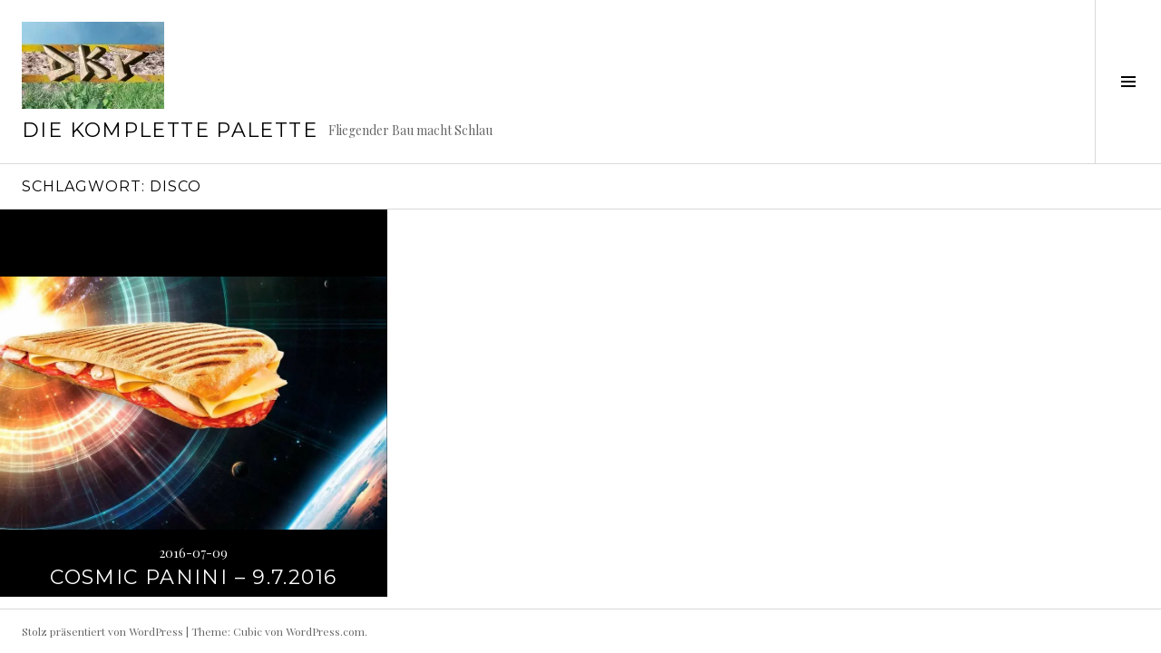

--- FILE ---
content_type: text/html; charset=UTF-8
request_url: https://dkp.online/tag/disco
body_size: 12713
content:
<!DOCTYPE html>
<html lang="de">
<head>
<meta charset="UTF-8">
<meta name="viewport" content="width=device-width, initial-scale=1">
<link rel="profile" href="http://gmpg.org/xfn/11">
<link rel="pingback" href="https://dkp.online/xmlrpc.php">

<title>disco &#8211; Die Komplette Palette</title>
<meta name='robots' content='max-image-preview:large' />
<!-- Jetpack Site Verification Tags -->
<meta name="google-site-verification" content="n3XN511POSSqTM5z5Kuhdt_Vm8S2tGyazaPjBkVPaXI" />
<link rel='dns-prefetch' href='//secure.gravatar.com' />
<link rel='dns-prefetch' href='//stats.wp.com' />
<link rel='dns-prefetch' href='//fonts.googleapis.com' />
<link rel='dns-prefetch' href='//v0.wordpress.com' />
<link rel='preconnect' href='//i0.wp.com' />
<link rel="alternate" type="application/rss+xml" title="Die Komplette Palette &raquo; Feed" href="https://dkp.online/feed" />
<link rel="alternate" type="application/rss+xml" title="Die Komplette Palette &raquo; Kommentar-Feed" href="https://dkp.online/comments/feed" />
<link rel="alternate" type="application/rss+xml" title="Die Komplette Palette &raquo; disco Schlagwort-Feed" href="https://dkp.online/tag/disco/feed" />
<style id='wp-img-auto-sizes-contain-inline-css' type='text/css'>
img:is([sizes=auto i],[sizes^="auto," i]){contain-intrinsic-size:3000px 1500px}
/*# sourceURL=wp-img-auto-sizes-contain-inline-css */
</style>
<style id='wp-emoji-styles-inline-css' type='text/css'>

	img.wp-smiley, img.emoji {
		display: inline !important;
		border: none !important;
		box-shadow: none !important;
		height: 1em !important;
		width: 1em !important;
		margin: 0 0.07em !important;
		vertical-align: -0.1em !important;
		background: none !important;
		padding: 0 !important;
	}
/*# sourceURL=wp-emoji-styles-inline-css */
</style>
<style id='wp-block-library-inline-css' type='text/css'>
:root{--wp-block-synced-color:#7a00df;--wp-block-synced-color--rgb:122,0,223;--wp-bound-block-color:var(--wp-block-synced-color);--wp-editor-canvas-background:#ddd;--wp-admin-theme-color:#007cba;--wp-admin-theme-color--rgb:0,124,186;--wp-admin-theme-color-darker-10:#006ba1;--wp-admin-theme-color-darker-10--rgb:0,107,160.5;--wp-admin-theme-color-darker-20:#005a87;--wp-admin-theme-color-darker-20--rgb:0,90,135;--wp-admin-border-width-focus:2px}@media (min-resolution:192dpi){:root{--wp-admin-border-width-focus:1.5px}}.wp-element-button{cursor:pointer}:root .has-very-light-gray-background-color{background-color:#eee}:root .has-very-dark-gray-background-color{background-color:#313131}:root .has-very-light-gray-color{color:#eee}:root .has-very-dark-gray-color{color:#313131}:root .has-vivid-green-cyan-to-vivid-cyan-blue-gradient-background{background:linear-gradient(135deg,#00d084,#0693e3)}:root .has-purple-crush-gradient-background{background:linear-gradient(135deg,#34e2e4,#4721fb 50%,#ab1dfe)}:root .has-hazy-dawn-gradient-background{background:linear-gradient(135deg,#faaca8,#dad0ec)}:root .has-subdued-olive-gradient-background{background:linear-gradient(135deg,#fafae1,#67a671)}:root .has-atomic-cream-gradient-background{background:linear-gradient(135deg,#fdd79a,#004a59)}:root .has-nightshade-gradient-background{background:linear-gradient(135deg,#330968,#31cdcf)}:root .has-midnight-gradient-background{background:linear-gradient(135deg,#020381,#2874fc)}:root{--wp--preset--font-size--normal:16px;--wp--preset--font-size--huge:42px}.has-regular-font-size{font-size:1em}.has-larger-font-size{font-size:2.625em}.has-normal-font-size{font-size:var(--wp--preset--font-size--normal)}.has-huge-font-size{font-size:var(--wp--preset--font-size--huge)}.has-text-align-center{text-align:center}.has-text-align-left{text-align:left}.has-text-align-right{text-align:right}.has-fit-text{white-space:nowrap!important}#end-resizable-editor-section{display:none}.aligncenter{clear:both}.items-justified-left{justify-content:flex-start}.items-justified-center{justify-content:center}.items-justified-right{justify-content:flex-end}.items-justified-space-between{justify-content:space-between}.screen-reader-text{border:0;clip-path:inset(50%);height:1px;margin:-1px;overflow:hidden;padding:0;position:absolute;width:1px;word-wrap:normal!important}.screen-reader-text:focus{background-color:#ddd;clip-path:none;color:#444;display:block;font-size:1em;height:auto;left:5px;line-height:normal;padding:15px 23px 14px;text-decoration:none;top:5px;width:auto;z-index:100000}html :where(.has-border-color){border-style:solid}html :where([style*=border-top-color]){border-top-style:solid}html :where([style*=border-right-color]){border-right-style:solid}html :where([style*=border-bottom-color]){border-bottom-style:solid}html :where([style*=border-left-color]){border-left-style:solid}html :where([style*=border-width]){border-style:solid}html :where([style*=border-top-width]){border-top-style:solid}html :where([style*=border-right-width]){border-right-style:solid}html :where([style*=border-bottom-width]){border-bottom-style:solid}html :where([style*=border-left-width]){border-left-style:solid}html :where(img[class*=wp-image-]){height:auto;max-width:100%}:where(figure){margin:0 0 1em}html :where(.is-position-sticky){--wp-admin--admin-bar--position-offset:var(--wp-admin--admin-bar--height,0px)}@media screen and (max-width:600px){html :where(.is-position-sticky){--wp-admin--admin-bar--position-offset:0px}}

/*# sourceURL=wp-block-library-inline-css */
</style><style id='global-styles-inline-css' type='text/css'>
:root{--wp--preset--aspect-ratio--square: 1;--wp--preset--aspect-ratio--4-3: 4/3;--wp--preset--aspect-ratio--3-4: 3/4;--wp--preset--aspect-ratio--3-2: 3/2;--wp--preset--aspect-ratio--2-3: 2/3;--wp--preset--aspect-ratio--16-9: 16/9;--wp--preset--aspect-ratio--9-16: 9/16;--wp--preset--color--black: #000000;--wp--preset--color--cyan-bluish-gray: #abb8c3;--wp--preset--color--white: #ffffff;--wp--preset--color--pale-pink: #f78da7;--wp--preset--color--vivid-red: #cf2e2e;--wp--preset--color--luminous-vivid-orange: #ff6900;--wp--preset--color--luminous-vivid-amber: #fcb900;--wp--preset--color--light-green-cyan: #7bdcb5;--wp--preset--color--vivid-green-cyan: #00d084;--wp--preset--color--pale-cyan-blue: #8ed1fc;--wp--preset--color--vivid-cyan-blue: #0693e3;--wp--preset--color--vivid-purple: #9b51e0;--wp--preset--gradient--vivid-cyan-blue-to-vivid-purple: linear-gradient(135deg,rgb(6,147,227) 0%,rgb(155,81,224) 100%);--wp--preset--gradient--light-green-cyan-to-vivid-green-cyan: linear-gradient(135deg,rgb(122,220,180) 0%,rgb(0,208,130) 100%);--wp--preset--gradient--luminous-vivid-amber-to-luminous-vivid-orange: linear-gradient(135deg,rgb(252,185,0) 0%,rgb(255,105,0) 100%);--wp--preset--gradient--luminous-vivid-orange-to-vivid-red: linear-gradient(135deg,rgb(255,105,0) 0%,rgb(207,46,46) 100%);--wp--preset--gradient--very-light-gray-to-cyan-bluish-gray: linear-gradient(135deg,rgb(238,238,238) 0%,rgb(169,184,195) 100%);--wp--preset--gradient--cool-to-warm-spectrum: linear-gradient(135deg,rgb(74,234,220) 0%,rgb(151,120,209) 20%,rgb(207,42,186) 40%,rgb(238,44,130) 60%,rgb(251,105,98) 80%,rgb(254,248,76) 100%);--wp--preset--gradient--blush-light-purple: linear-gradient(135deg,rgb(255,206,236) 0%,rgb(152,150,240) 100%);--wp--preset--gradient--blush-bordeaux: linear-gradient(135deg,rgb(254,205,165) 0%,rgb(254,45,45) 50%,rgb(107,0,62) 100%);--wp--preset--gradient--luminous-dusk: linear-gradient(135deg,rgb(255,203,112) 0%,rgb(199,81,192) 50%,rgb(65,88,208) 100%);--wp--preset--gradient--pale-ocean: linear-gradient(135deg,rgb(255,245,203) 0%,rgb(182,227,212) 50%,rgb(51,167,181) 100%);--wp--preset--gradient--electric-grass: linear-gradient(135deg,rgb(202,248,128) 0%,rgb(113,206,126) 100%);--wp--preset--gradient--midnight: linear-gradient(135deg,rgb(2,3,129) 0%,rgb(40,116,252) 100%);--wp--preset--font-size--small: 13px;--wp--preset--font-size--medium: 20px;--wp--preset--font-size--large: 36px;--wp--preset--font-size--x-large: 42px;--wp--preset--spacing--20: 0.44rem;--wp--preset--spacing--30: 0.67rem;--wp--preset--spacing--40: 1rem;--wp--preset--spacing--50: 1.5rem;--wp--preset--spacing--60: 2.25rem;--wp--preset--spacing--70: 3.38rem;--wp--preset--spacing--80: 5.06rem;--wp--preset--shadow--natural: 6px 6px 9px rgba(0, 0, 0, 0.2);--wp--preset--shadow--deep: 12px 12px 50px rgba(0, 0, 0, 0.4);--wp--preset--shadow--sharp: 6px 6px 0px rgba(0, 0, 0, 0.2);--wp--preset--shadow--outlined: 6px 6px 0px -3px rgb(255, 255, 255), 6px 6px rgb(0, 0, 0);--wp--preset--shadow--crisp: 6px 6px 0px rgb(0, 0, 0);}:where(.is-layout-flex){gap: 0.5em;}:where(.is-layout-grid){gap: 0.5em;}body .is-layout-flex{display: flex;}.is-layout-flex{flex-wrap: wrap;align-items: center;}.is-layout-flex > :is(*, div){margin: 0;}body .is-layout-grid{display: grid;}.is-layout-grid > :is(*, div){margin: 0;}:where(.wp-block-columns.is-layout-flex){gap: 2em;}:where(.wp-block-columns.is-layout-grid){gap: 2em;}:where(.wp-block-post-template.is-layout-flex){gap: 1.25em;}:where(.wp-block-post-template.is-layout-grid){gap: 1.25em;}.has-black-color{color: var(--wp--preset--color--black) !important;}.has-cyan-bluish-gray-color{color: var(--wp--preset--color--cyan-bluish-gray) !important;}.has-white-color{color: var(--wp--preset--color--white) !important;}.has-pale-pink-color{color: var(--wp--preset--color--pale-pink) !important;}.has-vivid-red-color{color: var(--wp--preset--color--vivid-red) !important;}.has-luminous-vivid-orange-color{color: var(--wp--preset--color--luminous-vivid-orange) !important;}.has-luminous-vivid-amber-color{color: var(--wp--preset--color--luminous-vivid-amber) !important;}.has-light-green-cyan-color{color: var(--wp--preset--color--light-green-cyan) !important;}.has-vivid-green-cyan-color{color: var(--wp--preset--color--vivid-green-cyan) !important;}.has-pale-cyan-blue-color{color: var(--wp--preset--color--pale-cyan-blue) !important;}.has-vivid-cyan-blue-color{color: var(--wp--preset--color--vivid-cyan-blue) !important;}.has-vivid-purple-color{color: var(--wp--preset--color--vivid-purple) !important;}.has-black-background-color{background-color: var(--wp--preset--color--black) !important;}.has-cyan-bluish-gray-background-color{background-color: var(--wp--preset--color--cyan-bluish-gray) !important;}.has-white-background-color{background-color: var(--wp--preset--color--white) !important;}.has-pale-pink-background-color{background-color: var(--wp--preset--color--pale-pink) !important;}.has-vivid-red-background-color{background-color: var(--wp--preset--color--vivid-red) !important;}.has-luminous-vivid-orange-background-color{background-color: var(--wp--preset--color--luminous-vivid-orange) !important;}.has-luminous-vivid-amber-background-color{background-color: var(--wp--preset--color--luminous-vivid-amber) !important;}.has-light-green-cyan-background-color{background-color: var(--wp--preset--color--light-green-cyan) !important;}.has-vivid-green-cyan-background-color{background-color: var(--wp--preset--color--vivid-green-cyan) !important;}.has-pale-cyan-blue-background-color{background-color: var(--wp--preset--color--pale-cyan-blue) !important;}.has-vivid-cyan-blue-background-color{background-color: var(--wp--preset--color--vivid-cyan-blue) !important;}.has-vivid-purple-background-color{background-color: var(--wp--preset--color--vivid-purple) !important;}.has-black-border-color{border-color: var(--wp--preset--color--black) !important;}.has-cyan-bluish-gray-border-color{border-color: var(--wp--preset--color--cyan-bluish-gray) !important;}.has-white-border-color{border-color: var(--wp--preset--color--white) !important;}.has-pale-pink-border-color{border-color: var(--wp--preset--color--pale-pink) !important;}.has-vivid-red-border-color{border-color: var(--wp--preset--color--vivid-red) !important;}.has-luminous-vivid-orange-border-color{border-color: var(--wp--preset--color--luminous-vivid-orange) !important;}.has-luminous-vivid-amber-border-color{border-color: var(--wp--preset--color--luminous-vivid-amber) !important;}.has-light-green-cyan-border-color{border-color: var(--wp--preset--color--light-green-cyan) !important;}.has-vivid-green-cyan-border-color{border-color: var(--wp--preset--color--vivid-green-cyan) !important;}.has-pale-cyan-blue-border-color{border-color: var(--wp--preset--color--pale-cyan-blue) !important;}.has-vivid-cyan-blue-border-color{border-color: var(--wp--preset--color--vivid-cyan-blue) !important;}.has-vivid-purple-border-color{border-color: var(--wp--preset--color--vivid-purple) !important;}.has-vivid-cyan-blue-to-vivid-purple-gradient-background{background: var(--wp--preset--gradient--vivid-cyan-blue-to-vivid-purple) !important;}.has-light-green-cyan-to-vivid-green-cyan-gradient-background{background: var(--wp--preset--gradient--light-green-cyan-to-vivid-green-cyan) !important;}.has-luminous-vivid-amber-to-luminous-vivid-orange-gradient-background{background: var(--wp--preset--gradient--luminous-vivid-amber-to-luminous-vivid-orange) !important;}.has-luminous-vivid-orange-to-vivid-red-gradient-background{background: var(--wp--preset--gradient--luminous-vivid-orange-to-vivid-red) !important;}.has-very-light-gray-to-cyan-bluish-gray-gradient-background{background: var(--wp--preset--gradient--very-light-gray-to-cyan-bluish-gray) !important;}.has-cool-to-warm-spectrum-gradient-background{background: var(--wp--preset--gradient--cool-to-warm-spectrum) !important;}.has-blush-light-purple-gradient-background{background: var(--wp--preset--gradient--blush-light-purple) !important;}.has-blush-bordeaux-gradient-background{background: var(--wp--preset--gradient--blush-bordeaux) !important;}.has-luminous-dusk-gradient-background{background: var(--wp--preset--gradient--luminous-dusk) !important;}.has-pale-ocean-gradient-background{background: var(--wp--preset--gradient--pale-ocean) !important;}.has-electric-grass-gradient-background{background: var(--wp--preset--gradient--electric-grass) !important;}.has-midnight-gradient-background{background: var(--wp--preset--gradient--midnight) !important;}.has-small-font-size{font-size: var(--wp--preset--font-size--small) !important;}.has-medium-font-size{font-size: var(--wp--preset--font-size--medium) !important;}.has-large-font-size{font-size: var(--wp--preset--font-size--large) !important;}.has-x-large-font-size{font-size: var(--wp--preset--font-size--x-large) !important;}
/*# sourceURL=global-styles-inline-css */
</style>

<style id='classic-theme-styles-inline-css' type='text/css'>
/*! This file is auto-generated */
.wp-block-button__link{color:#fff;background-color:#32373c;border-radius:9999px;box-shadow:none;text-decoration:none;padding:calc(.667em + 2px) calc(1.333em + 2px);font-size:1.125em}.wp-block-file__button{background:#32373c;color:#fff;text-decoration:none}
/*# sourceURL=/wp-includes/css/classic-themes.min.css */
</style>
<link rel='stylesheet' id='contact-form-7-css' href='https://dkp.online/wp-content/plugins/contact-form-7/includes/css/styles.css?ver=5.7.7' type='text/css' media='all' />
<link rel='stylesheet' id='genericons-css' href='https://dkp.online/wp-content/plugins/jetpack/_inc/genericons/genericons/genericons.css?ver=3.1' type='text/css' media='all' />
<link rel='stylesheet' id='boardwalk-source-code-pro-css' href='https://fonts.googleapis.com/css?family=Source+Code+Pro%3A400%2C700&#038;subset=latin%2Clatin-ext&#038;ver=6.9' type='text/css' media='all' />
<style id='jetpack_facebook_likebox-inline-css' type='text/css'>
.widget_facebook_likebox {
	overflow: hidden;
}

/*# sourceURL=https://dkp.online/wp-content/plugins/jetpack/modules/widgets/facebook-likebox/style.css */
</style>
<link rel='stylesheet' id='cubic-montserrat-css' href='https://fonts.googleapis.com/css?family=Montserrat%3A400%2C700' type='text/css' media='all' />
<link rel='stylesheet' id='cubic-playfair-display-css' href='https://fonts.googleapis.com/css?family=Playfair+Display%3A400%2C700%2C400italic%2C700italic&#038;subset=latin%2Clatin-ext' type='text/css' media='all' />
<link rel='stylesheet' id='cubic-parent-style-css' href='https://dkp.online/wp-content/themes/boardwalk/style.css?ver=6.9' type='text/css' media='all' />
<link rel='stylesheet' id='boardwalk-style-css' href='https://dkp.online/wp-content/themes/cubic/style.css?ver=6.9' type='text/css' media='all' />
<style id='boardwalk-style-inline-css' type='text/css'>
.byline { clip: rect(1px, 1px, 1px, 1px); height: 1px; position: absolute; overflow: hidden; width: 1px; }
/*# sourceURL=boardwalk-style-inline-css */
</style>
<script type="text/javascript" src="https://dkp.online/wp-includes/js/jquery/jquery.min.js?ver=3.7.1" id="jquery-core-js"></script>
<script type="text/javascript" src="https://dkp.online/wp-includes/js/jquery/jquery-migrate.min.js?ver=3.4.1" id="jquery-migrate-js"></script>
<link rel="https://api.w.org/" href="https://dkp.online/wp-json/" /><link rel="alternate" title="JSON" type="application/json" href="https://dkp.online/wp-json/wp/v2/tags/127" /><link rel="EditURI" type="application/rsd+xml" title="RSD" href="https://dkp.online/xmlrpc.php?rsd" />
<meta name="generator" content="WordPress 6.9" />
	<style>img#wpstats{display:none}</style>
		<style type="text/css">
.upcoming-events li {
	margin-bottom: 10px;
}
.upcoming-events li span {
	display: block;
}
</style>
		
<!-- Jetpack Open Graph Tags -->
<meta property="og:type" content="website" />
<meta property="og:title" content="disco &#8211; Die Komplette Palette" />
<meta property="og:url" content="https://dkp.online/tag/disco" />
<meta property="og:site_name" content="Die Komplette Palette" />
<meta property="og:image" content="https://i0.wp.com/dkp.online/wp-content/uploads/2018/08/DKP_Flagge-web.jpg?fit=2000%2C1226&#038;ssl=1" />
<meta property="og:image:width" content="2000" />
<meta property="og:image:height" content="1226" />
<meta property="og:image:alt" content="" />
<meta property="og:locale" content="de_DE" />

<!-- End Jetpack Open Graph Tags -->
<link rel="icon" href="https://i0.wp.com/dkp.online/wp-content/uploads/2015/11/cropped-DKP-Titelbild-20001.jpg?fit=32%2C32&#038;ssl=1" sizes="32x32" />
<link rel="icon" href="https://i0.wp.com/dkp.online/wp-content/uploads/2015/11/cropped-DKP-Titelbild-20001.jpg?fit=192%2C192&#038;ssl=1" sizes="192x192" />
<link rel="apple-touch-icon" href="https://i0.wp.com/dkp.online/wp-content/uploads/2015/11/cropped-DKP-Titelbild-20001.jpg?fit=180%2C180&#038;ssl=1" />
<meta name="msapplication-TileImage" content="https://i0.wp.com/dkp.online/wp-content/uploads/2015/11/cropped-DKP-Titelbild-20001.jpg?fit=270%2C270&#038;ssl=1" />
</head>

<body class="archive tag tag-disco tag-127 wp-custom-logo wp-theme-boardwalk wp-child-theme-cubic has-sidebar author-hidden has-site-logo">
<div id="page" class="hfeed site">
	<a class="skip-link screen-reader-text" href="#content">Springe zum Inhalt</a>

	<header id="masthead" class="site-header" role="banner">
		<div class="site-branding">
			<a href="https://dkp.online/" class="site-logo-link" rel="home" itemprop="url"><img width="157" height="96" src="https://i0.wp.com/dkp.online/wp-content/uploads/2018/08/DKP_Flagge-web.jpg?fit=157%2C96&amp;ssl=1" class="site-logo attachment-boardwalk-logo" alt="" data-size="boardwalk-logo" itemprop="logo" decoding="async" srcset="https://i0.wp.com/dkp.online/wp-content/uploads/2018/08/DKP_Flagge-web.jpg?w=2000&amp;ssl=1 2000w, https://i0.wp.com/dkp.online/wp-content/uploads/2018/08/DKP_Flagge-web.jpg?resize=300%2C184&amp;ssl=1 300w, https://i0.wp.com/dkp.online/wp-content/uploads/2018/08/DKP_Flagge-web.jpg?resize=768%2C471&amp;ssl=1 768w, https://i0.wp.com/dkp.online/wp-content/uploads/2018/08/DKP_Flagge-web.jpg?resize=1024%2C628&amp;ssl=1 1024w, https://i0.wp.com/dkp.online/wp-content/uploads/2018/08/DKP_Flagge-web.jpg?resize=157%2C96&amp;ssl=1 157w, https://i0.wp.com/dkp.online/wp-content/uploads/2018/08/DKP_Flagge-web.jpg?w=1536 1536w" sizes="(max-width: 157px) 100vw, 157px" data-attachment-id="5377" data-permalink="https://dkp.online/dkp_flagge-web" data-orig-file="https://i0.wp.com/dkp.online/wp-content/uploads/2018/08/DKP_Flagge-web.jpg?fit=2000%2C1226&amp;ssl=1" data-orig-size="2000,1226" data-comments-opened="1" data-image-meta="{&quot;aperture&quot;:&quot;0&quot;,&quot;credit&quot;:&quot;&quot;,&quot;camera&quot;:&quot;&quot;,&quot;caption&quot;:&quot;&quot;,&quot;created_timestamp&quot;:&quot;0&quot;,&quot;copyright&quot;:&quot;&quot;,&quot;focal_length&quot;:&quot;0&quot;,&quot;iso&quot;:&quot;0&quot;,&quot;shutter_speed&quot;:&quot;0&quot;,&quot;title&quot;:&quot;&quot;,&quot;orientation&quot;:&quot;0&quot;}" data-image-title="DKP_Flagge-web" data-image-description="" data-image-caption="" data-medium-file="https://i0.wp.com/dkp.online/wp-content/uploads/2018/08/DKP_Flagge-web.jpg?fit=300%2C184&amp;ssl=1" data-large-file="https://i0.wp.com/dkp.online/wp-content/uploads/2018/08/DKP_Flagge-web.jpg?fit=768%2C471&amp;ssl=1" /></a>			<div class="clear">
				<h1 class="site-title"><a href="https://dkp.online/" rel="home">Die Komplette Palette</a></h1>
				<h2 class="site-description">Fliegender Bau macht Schlau</h2>
			</div>
		</div><!-- .site-branding -->
					<button class="sidebar-toggle" aria-expanded="false" ><span class="screen-reader-text">Seitenleiste umschalten</span></button>
			</header><!-- #masthead -->

	<div id="content" class="site-content">

	<section id="primary" class="content-area">
		<main id="main" class="site-main" role="main">

		
			<header class="page-header">
				<h1 class="page-title">Schlagwort: <span>disco</span></h1>			</header><!-- .page-header -->

						
				
<article id="post-517" class="post-517 post type-post status-publish format-standard has-post-thumbnail hentry category-event category-fotos category-video tag-20 tag-cosmic tag-disco tag-event tag-panini tag-techno">
			<div class="entry-thumbnail">
			<img width="980" height="639" src="https://i0.wp.com/dkp.online/wp-content/uploads/2016/07/20160709-Cosmic-Panini-13576625_10157178068610624_3859623901677195661_o.jpg?resize=980%2C639&amp;ssl=1" class="attachment-boardwalk-featured-image size-boardwalk-featured-image wp-post-image" alt="" decoding="async" fetchpriority="high" data-attachment-id="561" data-permalink="https://dkp.online/cosmic-panini-9-7-2016/20160709-cosmic-panini-13576625_10157178068610624_3859623901677195661_o" data-orig-file="https://i0.wp.com/dkp.online/wp-content/uploads/2016/07/20160709-Cosmic-Panini-13576625_10157178068610624_3859623901677195661_o.jpg?fit=1136%2C639&amp;ssl=1" data-orig-size="1136,639" data-comments-opened="1" data-image-meta="{&quot;aperture&quot;:&quot;0&quot;,&quot;credit&quot;:&quot;&quot;,&quot;camera&quot;:&quot;&quot;,&quot;caption&quot;:&quot;&quot;,&quot;created_timestamp&quot;:&quot;0&quot;,&quot;copyright&quot;:&quot;&quot;,&quot;focal_length&quot;:&quot;0&quot;,&quot;iso&quot;:&quot;0&quot;,&quot;shutter_speed&quot;:&quot;0&quot;,&quot;title&quot;:&quot;&quot;,&quot;orientation&quot;:&quot;0&quot;}" data-image-title="20160709 Cosmic Panini 13576625_10157178068610624_3859623901677195661_o" data-image-description="" data-image-caption="" data-medium-file="https://i0.wp.com/dkp.online/wp-content/uploads/2016/07/20160709-Cosmic-Panini-13576625_10157178068610624_3859623901677195661_o.jpg?fit=300%2C169&amp;ssl=1" data-large-file="https://i0.wp.com/dkp.online/wp-content/uploads/2016/07/20160709-Cosmic-Panini-13576625_10157178068610624_3859623901677195661_o.jpg?fit=768%2C432&amp;ssl=1" />		</div><!-- .entry-thumbnail -->
	
	<header class="entry-header">
					<div class="entry-meta">
				<span class="posted-on"><a href="https://dkp.online/cosmic-panini-9-7-2016" rel="bookmark"><time class="entry-date published" datetime="2016-07-09T14:04:47+02:00">2016-07-09</time><time class="updated" datetime="2017-01-24T01:03:37+01:00">2017-01-24</time></a></span>			</div><!-- .entry-meta -->
				<h1 class="entry-title"><a href="https://dkp.online/cosmic-panini-9-7-2016" rel="bookmark">Cosmic Panini &#8211; 9.7.2016</a></h1>	</header><!-- .entry-header -->

	<a href="https://dkp.online/cosmic-panini-9-7-2016" class="entry-link"><span class="screen-reader-text">Weiterlesen <span class="meta-nav">&rarr;</span></span></a>
</article><!-- #post-## -->

			
			
		
		</main><!-- #main -->
	</section><!-- #primary -->


<div id="sidebar" class="sidebar" aria-hidden="true">
	<div class="sidebar-content">
					<nav id="site-navigation" class="main-navigation" role="navigation">
				<h1 class="menu-title">Menü</h1>
				<div class="menu-primary"><ul id="menu-menu-1" class="clear"><li id="menu-item-3100" class="menu-item menu-item-type-post_type menu-item-object-page menu-item-3100"><a href="https://dkp.online/termine">Termine</a></li>
<li id="menu-item-7273" class="menu-item menu-item-type-post_type menu-item-object-page menu-item-7273"><a href="https://dkp.online/spielregeln">Spielregeln</a></li>
<li id="menu-item-3118" class="menu-item menu-item-type-post_type menu-item-object-page menu-item-3118"><a href="https://dkp.online/anfahrt">Anfahrt</a></li>
<li id="menu-item-7043" class="menu-item menu-item-type-post_type menu-item-object-page menu-item-7043"><a href="https://dkp.online/tickets">Tickets</a></li>
<li id="menu-item-7858" class="menu-item menu-item-type-post_type menu-item-object-page menu-item-7858"><a href="https://dkp.online/palettencrew">Die Palettencrew</a></li>
<li id="menu-item-7859" class="menu-item menu-item-type-post_type menu-item-object-page menu-item-7859"><a href="https://dkp.online/virtueller-360-rundgang-ueber-die-komplette-palette">Virtueller 360° Rundgang über Die Komplette Palette</a></li>
<li id="menu-item-92" class="menu-item menu-item-type-post_type menu-item-object-page menu-item-92"><a href="https://dkp.online/spenden">Beitragen – Teilgeben</a></li>
<li id="menu-item-88" class="menu-item menu-item-type-custom menu-item-object-custom menu-item-home menu-item-88"><a href="http://dkp.online/">Startseite</a></li>
<li id="menu-item-8842" class="menu-item menu-item-type-post_type menu-item-object-page menu-item-8842"><a href="https://dkp.online/die-komplette-palette-das-kleine-paradies">Die Komplette Palette / Das Kleine Paradies</a></li>
<li id="menu-item-9940" class="menu-item menu-item-type-post_type menu-item-object-page menu-item-9940"><a href="https://dkp.online/foerderung">Finanzierung / Förderung</a></li>
<li id="menu-item-5085" class="menu-item menu-item-type-post_type menu-item-object-page menu-item-5085"><a href="https://dkp.online/impressum">Impressum</a></li>
</ul></div>			</nav><!-- #site-navigation -->
		
				<div id="secondary" class="widget-area" role="complementary">
			<aside id="search-2" class="widget widget_search"><form role="search" method="get" class="search-form" action="https://dkp.online/">
				<label>
					<span class="screen-reader-text">Suche nach:</span>
					<input type="search" class="search-field" placeholder="Suchen …" value="" name="s" />
				</label>
				<input type="submit" class="search-submit" value="Suchen" />
			</form></aside><aside id="upcoming_events_widget-3" class="widget widget_upcoming_events_widget"><h1 class="widget-title">Kommende Veranstaltungen</h1><p>Keine bevorstehenden Ereignisse</p></aside><aside id="facebook-likebox-3" class="widget widget_facebook_likebox"><h1 class="widget-title"><a href="https://www.facebook.com/diekomplettepalette/">Die Komplette Palette</a></h1>		<div id="fb-root"></div>
		<div class="fb-page" data-href="https://www.facebook.com/diekomplettepalette/" data-width="340"  data-height="580" data-hide-cover="false" data-show-facepile="true" data-tabs="timeline" data-hide-cta="false" data-small-header="false">
		<div class="fb-xfbml-parse-ignore"><blockquote cite="https://www.facebook.com/diekomplettepalette/"><a href="https://www.facebook.com/diekomplettepalette/">Die Komplette Palette</a></blockquote></div>
		</div>
		</aside><aside id="categories-2" class="widget widget_categories"><h1 class="widget-title">Kategorien</h1>
			<ul>
					<li class="cat-item cat-item-261"><a href="https://dkp.online/category/2017">2017</a>
</li>
	<li class="cat-item cat-item-240"><a href="https://dkp.online/category/2018">2018</a>
</li>
	<li class="cat-item cat-item-246"><a href="https://dkp.online/category/2019">2019</a>
</li>
	<li class="cat-item cat-item-252"><a href="https://dkp.online/category/2020">2020</a>
</li>
	<li class="cat-item cat-item-253"><a href="https://dkp.online/category/2021">2021</a>
</li>
	<li class="cat-item cat-item-259"><a href="https://dkp.online/category/2022">2022</a>
</li>
	<li class="cat-item cat-item-260"><a href="https://dkp.online/category/2023">2023</a>
</li>
	<li class="cat-item cat-item-267"><a href="https://dkp.online/category/2024">2024</a>
</li>
	<li class="cat-item cat-item-275"><a href="https://dkp.online/category/2025">2025</a>
</li>
	<li class="cat-item cat-item-67"><a href="https://dkp.online/category/abbau">Abbau</a>
</li>
	<li class="cat-item cat-item-149"><a href="https://dkp.online/category/anfahrt">Anfahrt</a>
</li>
	<li class="cat-item cat-item-103"><a href="https://dkp.online/category/aufbau">Aufbau</a>
</li>
	<li class="cat-item cat-item-50"><a href="https://dkp.online/category/event">Event</a>
</li>
	<li class="cat-item cat-item-4"><a href="https://dkp.online/category/fotos">Fotos</a>
</li>
	<li class="cat-item cat-item-245"><a href="https://dkp.online/category/lager">Lager</a>
</li>
	<li class="cat-item cat-item-44"><a href="https://dkp.online/category/presse">Presse</a>
</li>
	<li class="cat-item cat-item-1"><a href="https://dkp.online/category/uncategorized">Uncategorized</a>
</li>
	<li class="cat-item cat-item-12"><a href="https://dkp.online/category/video">Video</a>
</li>
	<li class="cat-item cat-item-30"><a href="https://dkp.online/category/watt-en-schlick-fest">Watt En Schlick Fest</a>
</li>
	<li class="cat-item cat-item-18"><a href="https://dkp.online/category/workshop">Workshop</a>
</li>
			</ul>

			</aside><aside id="tag_cloud-3" class="widget widget_tag_cloud"><h1 class="widget-title">Schlagwörter</h1><div class="tagcloud"><a href="https://dkp.online/tag/2015" class="tag-cloud-link tag-link-16 tag-link-position-1" style="font-size: 10.430555555556pt;" aria-label="2015 (6 Einträge)">2015</a>
<a href="https://dkp.online/tag/2016" class="tag-cloud-link tag-link-20 tag-link-position-2" style="font-size: 22pt;" aria-label="2016 (109 Einträge)">2016</a>
<a href="https://dkp.online/tag/2017" class="tag-cloud-link tag-link-135 tag-link-position-3" style="font-size: 16.555555555556pt;" aria-label="2017 (29 Einträge)">2017</a>
<a href="https://dkp.online/tag/2024" class="tag-cloud-link tag-link-268 tag-link-position-4" style="font-size: 11.402777777778pt;" aria-label="2024 (8 Einträge)">2024</a>
<a href="https://dkp.online/tag/abbau" class="tag-cloud-link tag-link-71 tag-link-position-5" style="font-size: 8.9722222222222pt;" aria-label="abbau (4 Einträge)">abbau</a>
<a href="https://dkp.online/tag/aufbau" class="tag-cloud-link tag-link-104 tag-link-position-6" style="font-size: 16.069444444444pt;" aria-label="aufbau (26 Einträge)">aufbau</a>
<a href="https://dkp.online/tag/bay-watch" class="tag-cloud-link tag-link-87 tag-link-position-7" style="font-size: 9.75pt;" aria-label="bay-watch (5 Einträge)">bay-watch</a>
<a href="https://dkp.online/tag/beirat" class="tag-cloud-link tag-link-137 tag-link-position-8" style="font-size: 8.9722222222222pt;" aria-label="Beirat (4 Einträge)">Beirat</a>
<a href="https://dkp.online/tag/bergfest" class="tag-cloud-link tag-link-28 tag-link-position-9" style="font-size: 11.402777777778pt;" aria-label="Bergfest (8 Einträge)">Bergfest</a>
<a href="https://dkp.online/tag/closing" class="tag-cloud-link tag-link-25 tag-link-position-10" style="font-size: 11.888888888889pt;" aria-label="closing (9 Einträge)">closing</a>
<a href="https://dkp.online/tag/container" class="tag-cloud-link tag-link-70 tag-link-position-11" style="font-size: 10.430555555556pt;" aria-label="container (6 Einträge)">container</a>
<a href="https://dkp.online/tag/dangast" class="tag-cloud-link tag-link-32 tag-link-position-12" style="font-size: 11.888888888889pt;" aria-label="Dangast (9 Einträge)">Dangast</a>
<a href="https://dkp.online/tag/diy" class="tag-cloud-link tag-link-88 tag-link-position-13" style="font-size: 10.430555555556pt;" aria-label="diy (6 Einträge)">diy</a>
<a href="https://dkp.online/tag/dkp001" class="tag-cloud-link tag-link-34 tag-link-position-14" style="font-size: 10.916666666667pt;" aria-label="DKP#001 (7 Einträge)">DKP#001</a>
<a href="https://dkp.online/tag/dkp001-5" class="tag-cloud-link tag-link-102 tag-link-position-15" style="font-size: 8pt;" aria-label="dkp#001.5 (3 Einträge)">dkp#001.5</a>
<a href="https://dkp.online/tag/dkp002" class="tag-cloud-link tag-link-27 tag-link-position-16" style="font-size: 9.75pt;" aria-label="DKP#002 (5 Einträge)">DKP#002</a>
<a href="https://dkp.online/tag/dkp003" class="tag-cloud-link tag-link-26 tag-link-position-17" style="font-size: 9.75pt;" aria-label="dkp#003 (5 Einträge)">dkp#003</a>
<a href="https://dkp.online/tag/garten" class="tag-cloud-link tag-link-162 tag-link-position-18" style="font-size: 10.430555555556pt;" aria-label="Garten (6 Einträge)">Garten</a>
<a href="https://dkp.online/tag/geld" class="tag-cloud-link tag-link-110 tag-link-position-19" style="font-size: 8.9722222222222pt;" aria-label="Geld (4 Einträge)">Geld</a>
<a href="https://dkp.online/tag/hiphop" class="tag-cloud-link tag-link-132 tag-link-position-20" style="font-size: 8pt;" aria-label="hiphop (3 Einträge)">hiphop</a>
<a href="https://dkp.online/tag/kabine" class="tag-cloud-link tag-link-72 tag-link-position-21" style="font-size: 14.805555555556pt;" aria-label="kabine (19 Einträge)">kabine</a>
<a href="https://dkp.online/tag/kopf" class="tag-cloud-link tag-link-206 tag-link-position-22" style="font-size: 8.9722222222222pt;" aria-label="Kopf (4 Einträge)">Kopf</a>
<a href="https://dkp.online/tag/kurier" class="tag-cloud-link tag-link-45 tag-link-position-23" style="font-size: 10.916666666667pt;" aria-label="kurier (7 Einträge)">kurier</a>
<a href="https://dkp.online/tag/led" class="tag-cloud-link tag-link-114 tag-link-position-24" style="font-size: 8pt;" aria-label="LED (3 Einträge)">LED</a>
<a href="https://dkp.online/tag/material" class="tag-cloud-link tag-link-118 tag-link-position-25" style="font-size: 13.347222222222pt;" aria-label="Material (13 Einträge)">Material</a>
<a href="https://dkp.online/tag/nordbuzz" class="tag-cloud-link tag-link-82 tag-link-position-26" style="font-size: 8.9722222222222pt;" aria-label="nordbuzz (4 Einträge)">nordbuzz</a>
<a href="https://dkp.online/tag/opening" class="tag-cloud-link tag-link-35 tag-link-position-27" style="font-size: 13.638888888889pt;" aria-label="Opening (14 Einträge)">Opening</a>
<a href="https://dkp.online/tag/paletten" class="tag-cloud-link tag-link-73 tag-link-position-28" style="font-size: 10.430555555556pt;" aria-label="paletten (6 Einträge)">paletten</a>
<a href="https://dkp.online/tag/panorama" class="tag-cloud-link tag-link-86 tag-link-position-29" style="font-size: 8pt;" aria-label="panorama (3 Einträge)">panorama</a>
<a href="https://dkp.online/tag/planung" class="tag-cloud-link tag-link-10 tag-link-position-30" style="font-size: 8pt;" aria-label="planung (3 Einträge)">planung</a>
<a href="https://dkp.online/tag/presse" class="tag-cloud-link tag-link-41 tag-link-position-31" style="font-size: 10.916666666667pt;" aria-label="presse (7 Einträge)">presse</a>
<a href="https://dkp.online/tag/promo" class="tag-cloud-link tag-link-60 tag-link-position-32" style="font-size: 12.666666666667pt;" aria-label="promo (11 Einträge)">promo</a>
<a href="https://dkp.online/tag/regen" class="tag-cloud-link tag-link-159 tag-link-position-33" style="font-size: 11.888888888889pt;" aria-label="Regen (9 Einträge)">Regen</a>
<a href="https://dkp.online/tag/reggae" class="tag-cloud-link tag-link-59 tag-link-position-34" style="font-size: 8pt;" aria-label="reggae (3 Einträge)">reggae</a>
<a href="https://dkp.online/tag/rettungsweg" class="tag-cloud-link tag-link-144 tag-link-position-35" style="font-size: 8pt;" aria-label="Rettungsweg (3 Einträge)">Rettungsweg</a>
<a href="https://dkp.online/tag/sonne" class="tag-cloud-link tag-link-83 tag-link-position-36" style="font-size: 9.75pt;" aria-label="Sonne (5 Einträge)">Sonne</a>
<a href="https://dkp.online/tag/sonntag" class="tag-cloud-link tag-link-141 tag-link-position-37" style="font-size: 8pt;" aria-label="Sonntag (3 Einträge)">Sonntag</a>
<a href="https://dkp.online/tag/spenden" class="tag-cloud-link tag-link-107 tag-link-position-38" style="font-size: 10.916666666667pt;" aria-label="Spenden (7 Einträge)">Spenden</a>
<a href="https://dkp.online/tag/sunset" class="tag-cloud-link tag-link-97 tag-link-position-39" style="font-size: 8pt;" aria-label="sunset (3 Einträge)">sunset</a>
<a href="https://dkp.online/tag/techno" class="tag-cloud-link tag-link-126 tag-link-position-40" style="font-size: 8pt;" aria-label="techno (3 Einträge)">techno</a>
<a href="https://dkp.online/tag/theke" class="tag-cloud-link tag-link-113 tag-link-position-41" style="font-size: 11.402777777778pt;" aria-label="Theke (8 Einträge)">Theke</a>
<a href="https://dkp.online/tag/tore" class="tag-cloud-link tag-link-75 tag-link-position-42" style="font-size: 9.75pt;" aria-label="tore (5 Einträge)">tore</a>
<a href="https://dkp.online/tag/wes" class="tag-cloud-link tag-link-31 tag-link-position-43" style="font-size: 11.888888888889pt;" aria-label="WES (9 Einträge)">WES</a>
<a href="https://dkp.online/tag/workshop" class="tag-cloud-link tag-link-40 tag-link-position-44" style="font-size: 12.277777777778pt;" aria-label="workshop (10 Einträge)">workshop</a>
<a href="https://dkp.online/tag/wos" class="tag-cloud-link tag-link-42 tag-link-position-45" style="font-size: 10.916666666667pt;" aria-label="WOS (7 Einträge)">WOS</a></div>
</aside>
		<aside id="recent-posts-2" class="widget widget_recent_entries">
		<h1 class="widget-title">Neueste Beiträge</h1>
		<ul>
											<li>
					<a href="https://dkp.online/abbau-2025-flutscht">Abbau 2025 flutscht.</a>
									</li>
											<li>
					<a href="https://dkp.online/der-letzte-donnerstag-der-saison">Der letzte Donnerstag der Saison.</a>
									</li>
											<li>
					<a href="https://dkp.online/wetter-schliessung">Wetter! Schließung!</a>
									</li>
											<li>
					<a href="https://dkp.online/wochenkarte-27-31-8-2025">Wochenkarte 27.-31.8.2025</a>
									</li>
											<li>
					<a href="https://dkp.online/und-da-waren-es-nur-noch-drei">Und da waren es nur noch drei.</a>
									</li>
					</ul>

		</aside><aside id="archives-2" class="widget widget_archive"><h1 class="widget-title">Archiv</h1>
			<ul>
					<li><a href='https://dkp.online/2025/09'>September 2025</a></li>
	<li><a href='https://dkp.online/2025/08'>August 2025</a></li>
	<li><a href='https://dkp.online/2025/07'>Juli 2025</a></li>
	<li><a href='https://dkp.online/2025/06'>Juni 2025</a></li>
	<li><a href='https://dkp.online/2025/05'>Mai 2025</a></li>
	<li><a href='https://dkp.online/2025/04'>April 2025</a></li>
	<li><a href='https://dkp.online/2024/10'>Oktober 2024</a></li>
	<li><a href='https://dkp.online/2024/09'>September 2024</a></li>
	<li><a href='https://dkp.online/2024/08'>August 2024</a></li>
	<li><a href='https://dkp.online/2024/07'>Juli 2024</a></li>
	<li><a href='https://dkp.online/2024/06'>Juni 2024</a></li>
	<li><a href='https://dkp.online/2024/05'>Mai 2024</a></li>
	<li><a href='https://dkp.online/2023/10'>Oktober 2023</a></li>
	<li><a href='https://dkp.online/2023/09'>September 2023</a></li>
	<li><a href='https://dkp.online/2023/08'>August 2023</a></li>
	<li><a href='https://dkp.online/2023/07'>Juli 2023</a></li>
	<li><a href='https://dkp.online/2023/06'>Juni 2023</a></li>
	<li><a href='https://dkp.online/2023/05'>Mai 2023</a></li>
	<li><a href='https://dkp.online/2023/04'>April 2023</a></li>
	<li><a href='https://dkp.online/2023/03'>März 2023</a></li>
	<li><a href='https://dkp.online/2022/12'>Dezember 2022</a></li>
	<li><a href='https://dkp.online/2022/11'>November 2022</a></li>
	<li><a href='https://dkp.online/2022/09'>September 2022</a></li>
	<li><a href='https://dkp.online/2022/08'>August 2022</a></li>
	<li><a href='https://dkp.online/2022/07'>Juli 2022</a></li>
	<li><a href='https://dkp.online/2022/06'>Juni 2022</a></li>
	<li><a href='https://dkp.online/2022/05'>Mai 2022</a></li>
	<li><a href='https://dkp.online/2021/08'>August 2021</a></li>
	<li><a href='https://dkp.online/2021/07'>Juli 2021</a></li>
	<li><a href='https://dkp.online/2021/06'>Juni 2021</a></li>
	<li><a href='https://dkp.online/2021/05'>Mai 2021</a></li>
	<li><a href='https://dkp.online/2020/10'>Oktober 2020</a></li>
	<li><a href='https://dkp.online/2020/09'>September 2020</a></li>
	<li><a href='https://dkp.online/2020/08'>August 2020</a></li>
	<li><a href='https://dkp.online/2020/07'>Juli 2020</a></li>
	<li><a href='https://dkp.online/2020/06'>Juni 2020</a></li>
	<li><a href='https://dkp.online/2020/05'>Mai 2020</a></li>
	<li><a href='https://dkp.online/2019/12'>Dezember 2019</a></li>
	<li><a href='https://dkp.online/2019/11'>November 2019</a></li>
	<li><a href='https://dkp.online/2019/10'>Oktober 2019</a></li>
	<li><a href='https://dkp.online/2019/09'>September 2019</a></li>
	<li><a href='https://dkp.online/2019/08'>August 2019</a></li>
	<li><a href='https://dkp.online/2019/07'>Juli 2019</a></li>
	<li><a href='https://dkp.online/2019/03'>März 2019</a></li>
	<li><a href='https://dkp.online/2018/11'>November 2018</a></li>
	<li><a href='https://dkp.online/2018/10'>Oktober 2018</a></li>
	<li><a href='https://dkp.online/2018/09'>September 2018</a></li>
	<li><a href='https://dkp.online/2018/08'>August 2018</a></li>
	<li><a href='https://dkp.online/2018/07'>Juli 2018</a></li>
	<li><a href='https://dkp.online/2018/06'>Juni 2018</a></li>
	<li><a href='https://dkp.online/2018/04'>April 2018</a></li>
	<li><a href='https://dkp.online/2018/03'>März 2018</a></li>
	<li><a href='https://dkp.online/2018/02'>Februar 2018</a></li>
	<li><a href='https://dkp.online/2017/11'>November 2017</a></li>
	<li><a href='https://dkp.online/2017/10'>Oktober 2017</a></li>
	<li><a href='https://dkp.online/2017/09'>September 2017</a></li>
	<li><a href='https://dkp.online/2017/08'>August 2017</a></li>
	<li><a href='https://dkp.online/2017/07'>Juli 2017</a></li>
	<li><a href='https://dkp.online/2017/06'>Juni 2017</a></li>
	<li><a href='https://dkp.online/2017/05'>Mai 2017</a></li>
	<li><a href='https://dkp.online/2017/04'>April 2017</a></li>
	<li><a href='https://dkp.online/2017/03'>März 2017</a></li>
	<li><a href='https://dkp.online/2017/02'>Februar 2017</a></li>
	<li><a href='https://dkp.online/2016/12'>Dezember 2016</a></li>
	<li><a href='https://dkp.online/2016/11'>November 2016</a></li>
	<li><a href='https://dkp.online/2016/10'>Oktober 2016</a></li>
	<li><a href='https://dkp.online/2016/09'>September 2016</a></li>
	<li><a href='https://dkp.online/2016/08'>August 2016</a></li>
	<li><a href='https://dkp.online/2016/07'>Juli 2016</a></li>
	<li><a href='https://dkp.online/2016/06'>Juni 2016</a></li>
	<li><a href='https://dkp.online/2016/05'>Mai 2016</a></li>
	<li><a href='https://dkp.online/2016/04'>April 2016</a></li>
	<li><a href='https://dkp.online/2016/01'>Januar 2016</a></li>
	<li><a href='https://dkp.online/2015/12'>Dezember 2015</a></li>
	<li><a href='https://dkp.online/2015/11'>November 2015</a></li>
	<li><a href='https://dkp.online/2015/10'>Oktober 2015</a></li>
	<li><a href='https://dkp.online/2015/08'>August 2015</a></li>
			</ul>

			</aside><aside id="calendar-2" class="widget widget_calendar"><div id="calendar_wrap" class="calendar_wrap"><table id="wp-calendar" class="wp-calendar-table">
	<caption>Januar 2026</caption>
	<thead>
	<tr>
		<th scope="col" aria-label="Montag">M</th>
		<th scope="col" aria-label="Dienstag">D</th>
		<th scope="col" aria-label="Mittwoch">M</th>
		<th scope="col" aria-label="Donnerstag">D</th>
		<th scope="col" aria-label="Freitag">F</th>
		<th scope="col" aria-label="Samstag">S</th>
		<th scope="col" aria-label="Sonntag">S</th>
	</tr>
	</thead>
	<tbody>
	<tr>
		<td colspan="3" class="pad">&nbsp;</td><td>1</td><td>2</td><td>3</td><td>4</td>
	</tr>
	<tr>
		<td>5</td><td>6</td><td>7</td><td>8</td><td>9</td><td>10</td><td>11</td>
	</tr>
	<tr>
		<td>12</td><td>13</td><td>14</td><td>15</td><td>16</td><td>17</td><td id="today">18</td>
	</tr>
	<tr>
		<td>19</td><td>20</td><td>21</td><td>22</td><td>23</td><td>24</td><td>25</td>
	</tr>
	<tr>
		<td>26</td><td>27</td><td>28</td><td>29</td><td>30</td><td>31</td>
		<td class="pad" colspan="1">&nbsp;</td>
	</tr>
	</tbody>
	</table><nav aria-label="Vorherige und nächste Monate" class="wp-calendar-nav">
		<span class="wp-calendar-nav-prev"><a href="https://dkp.online/2025/09">&laquo; Sep.</a></span>
		<span class="pad">&nbsp;</span>
		<span class="wp-calendar-nav-next">&nbsp;</span>
	</nav></div></aside>		</div><!-- #secondary -->
			</div><!-- .sidebar-content -->
</div><!-- #sidebar -->

	</div><!-- #content -->

	<footer id="colophon" class="site-footer" role="contentinfo">
					<nav class="social-navigation" role="navigation">
							</nav><!-- .social-navigation -->
				<div class="site-info">
			<a href="https://de.wordpress.org/">Stolz präsentiert von WordPress</a>
			<span class="sep"> | </span>
			Theme: Cubic von <a href="http://wordpress.com/themes/cubic/" rel="designer">WordPress.com</a>.		</div><!-- .site-info -->
	</footer><!-- #colophon -->
</div><!-- #page -->

<script type="speculationrules">
{"prefetch":[{"source":"document","where":{"and":[{"href_matches":"/*"},{"not":{"href_matches":["/wp-*.php","/wp-admin/*","/wp-content/uploads/*","/wp-content/*","/wp-content/plugins/*","/wp-content/themes/cubic/*","/wp-content/themes/boardwalk/*","/*\\?(.+)"]}},{"not":{"selector_matches":"a[rel~=\"nofollow\"]"}},{"not":{"selector_matches":".no-prefetch, .no-prefetch a"}}]},"eagerness":"conservative"}]}
</script>
<script type="text/javascript" src="https://dkp.online/wp-content/plugins/contact-form-7/includes/swv/js/index.js?ver=5.7.7" id="swv-js"></script>
<script type="text/javascript" id="contact-form-7-js-extra">
/* <![CDATA[ */
var wpcf7 = {"api":{"root":"https://dkp.online/wp-json/","namespace":"contact-form-7/v1"}};
//# sourceURL=contact-form-7-js-extra
/* ]]> */
</script>
<script type="text/javascript" src="https://dkp.online/wp-content/plugins/contact-form-7/includes/js/index.js?ver=5.7.7" id="contact-form-7-js"></script>
<script type="text/javascript" src="https://dkp.online/wp-content/themes/boardwalk/js/pace.js?ver=1.0.0" id="boardwalk-pace-js"></script>
<script type="text/javascript" src="https://dkp.online/wp-content/themes/boardwalk/js/skip-link-focus-fix.js?ver=20130115" id="boardwalk-skip-link-focus-fix-js"></script>
<script type="text/javascript" src="https://dkp.online/wp-content/themes/boardwalk/js/colors.js?ver=20141222" id="boardwalk-colors-js"></script>
<script type="text/javascript" id="jetpack-facebook-embed-js-extra">
/* <![CDATA[ */
var jpfbembed = {"appid":"249643311490","locale":"de_DE"};
//# sourceURL=jetpack-facebook-embed-js-extra
/* ]]> */
</script>
<script type="text/javascript" src="https://dkp.online/wp-content/plugins/jetpack/_inc/build/facebook-embed.min.js?ver=15.4" id="jetpack-facebook-embed-js"></script>
<script type="text/javascript" src="https://dkp.online/wp-content/themes/cubic/js/hentry.js?ver=20150113" id="cubic-hentry-js"></script>
<script type="text/javascript" src="https://dkp.online/wp-content/themes/cubic/js/cubic.js?ver=20150113" id="cubic-script-js"></script>
<script type="text/javascript" id="jetpack-stats-js-before">
/* <![CDATA[ */
_stq = window._stq || [];
_stq.push([ "view", {"v":"ext","blog":"101619424","post":"0","tz":"1","srv":"dkp.online","arch_tag":"disco","arch_results":"1","j":"1:15.4"} ]);
_stq.push([ "clickTrackerInit", "101619424", "0" ]);
//# sourceURL=jetpack-stats-js-before
/* ]]> */
</script>
<script type="text/javascript" src="https://stats.wp.com/e-202603.js" id="jetpack-stats-js" defer="defer" data-wp-strategy="defer"></script>
<script id="wp-emoji-settings" type="application/json">
{"baseUrl":"https://s.w.org/images/core/emoji/17.0.2/72x72/","ext":".png","svgUrl":"https://s.w.org/images/core/emoji/17.0.2/svg/","svgExt":".svg","source":{"concatemoji":"https://dkp.online/wp-includes/js/wp-emoji-release.min.js?ver=6.9"}}
</script>
<script type="module">
/* <![CDATA[ */
/*! This file is auto-generated */
const a=JSON.parse(document.getElementById("wp-emoji-settings").textContent),o=(window._wpemojiSettings=a,"wpEmojiSettingsSupports"),s=["flag","emoji"];function i(e){try{var t={supportTests:e,timestamp:(new Date).valueOf()};sessionStorage.setItem(o,JSON.stringify(t))}catch(e){}}function c(e,t,n){e.clearRect(0,0,e.canvas.width,e.canvas.height),e.fillText(t,0,0);t=new Uint32Array(e.getImageData(0,0,e.canvas.width,e.canvas.height).data);e.clearRect(0,0,e.canvas.width,e.canvas.height),e.fillText(n,0,0);const a=new Uint32Array(e.getImageData(0,0,e.canvas.width,e.canvas.height).data);return t.every((e,t)=>e===a[t])}function p(e,t){e.clearRect(0,0,e.canvas.width,e.canvas.height),e.fillText(t,0,0);var n=e.getImageData(16,16,1,1);for(let e=0;e<n.data.length;e++)if(0!==n.data[e])return!1;return!0}function u(e,t,n,a){switch(t){case"flag":return n(e,"\ud83c\udff3\ufe0f\u200d\u26a7\ufe0f","\ud83c\udff3\ufe0f\u200b\u26a7\ufe0f")?!1:!n(e,"\ud83c\udde8\ud83c\uddf6","\ud83c\udde8\u200b\ud83c\uddf6")&&!n(e,"\ud83c\udff4\udb40\udc67\udb40\udc62\udb40\udc65\udb40\udc6e\udb40\udc67\udb40\udc7f","\ud83c\udff4\u200b\udb40\udc67\u200b\udb40\udc62\u200b\udb40\udc65\u200b\udb40\udc6e\u200b\udb40\udc67\u200b\udb40\udc7f");case"emoji":return!a(e,"\ud83e\u1fac8")}return!1}function f(e,t,n,a){let r;const o=(r="undefined"!=typeof WorkerGlobalScope&&self instanceof WorkerGlobalScope?new OffscreenCanvas(300,150):document.createElement("canvas")).getContext("2d",{willReadFrequently:!0}),s=(o.textBaseline="top",o.font="600 32px Arial",{});return e.forEach(e=>{s[e]=t(o,e,n,a)}),s}function r(e){var t=document.createElement("script");t.src=e,t.defer=!0,document.head.appendChild(t)}a.supports={everything:!0,everythingExceptFlag:!0},new Promise(t=>{let n=function(){try{var e=JSON.parse(sessionStorage.getItem(o));if("object"==typeof e&&"number"==typeof e.timestamp&&(new Date).valueOf()<e.timestamp+604800&&"object"==typeof e.supportTests)return e.supportTests}catch(e){}return null}();if(!n){if("undefined"!=typeof Worker&&"undefined"!=typeof OffscreenCanvas&&"undefined"!=typeof URL&&URL.createObjectURL&&"undefined"!=typeof Blob)try{var e="postMessage("+f.toString()+"("+[JSON.stringify(s),u.toString(),c.toString(),p.toString()].join(",")+"));",a=new Blob([e],{type:"text/javascript"});const r=new Worker(URL.createObjectURL(a),{name:"wpTestEmojiSupports"});return void(r.onmessage=e=>{i(n=e.data),r.terminate(),t(n)})}catch(e){}i(n=f(s,u,c,p))}t(n)}).then(e=>{for(const n in e)a.supports[n]=e[n],a.supports.everything=a.supports.everything&&a.supports[n],"flag"!==n&&(a.supports.everythingExceptFlag=a.supports.everythingExceptFlag&&a.supports[n]);var t;a.supports.everythingExceptFlag=a.supports.everythingExceptFlag&&!a.supports.flag,a.supports.everything||((t=a.source||{}).concatemoji?r(t.concatemoji):t.wpemoji&&t.twemoji&&(r(t.twemoji),r(t.wpemoji)))});
//# sourceURL=https://dkp.online/wp-includes/js/wp-emoji-loader.min.js
/* ]]> */
</script>

</body>
</html>